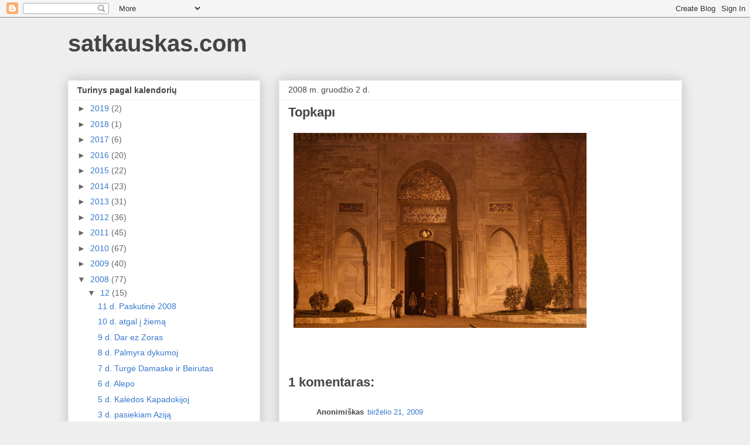

--- FILE ---
content_type: text/html; charset=UTF-8
request_url: https://www.satkauskas.com/b/stats?style=BLACK_TRANSPARENT&timeRange=ALL_TIME&token=APq4FmBoTRLD65FYUB4DtDQT_nWofuLv2-uJzdZaGxBguKhgbuNjdnnXp0_CsrRN3JaQyPJ-HhLruVh9MYJvzmxGK-xIRk5Jiw
body_size: 13
content:
{"total":391619,"sparklineOptions":{"backgroundColor":{"fillOpacity":0.1,"fill":"#000000"},"series":[{"areaOpacity":0.3,"color":"#202020"}]},"sparklineData":[[0,100],[1,1],[2,2],[3,1],[4,1],[5,2],[6,1],[7,1],[8,2],[9,2],[10,1],[11,1],[12,1],[13,1],[14,3],[15,2],[16,2],[17,1],[18,1],[19,1],[20,1],[21,1],[22,2],[23,2],[24,1],[25,1],[26,2],[27,1],[28,1],[29,1]],"nextTickMs":514285}

--- FILE ---
content_type: text/html; charset=utf-8
request_url: https://www.google.com/recaptcha/api2/aframe
body_size: 267
content:
<!DOCTYPE HTML><html><head><meta http-equiv="content-type" content="text/html; charset=UTF-8"></head><body><script nonce="eonBYFVe3dcVKfXnG3JAdg">/** Anti-fraud and anti-abuse applications only. See google.com/recaptcha */ try{var clients={'sodar':'https://pagead2.googlesyndication.com/pagead/sodar?'};window.addEventListener("message",function(a){try{if(a.source===window.parent){var b=JSON.parse(a.data);var c=clients[b['id']];if(c){var d=document.createElement('img');d.src=c+b['params']+'&rc='+(localStorage.getItem("rc::a")?sessionStorage.getItem("rc::b"):"");window.document.body.appendChild(d);sessionStorage.setItem("rc::e",parseInt(sessionStorage.getItem("rc::e")||0)+1);localStorage.setItem("rc::h",'1769240828263');}}}catch(b){}});window.parent.postMessage("_grecaptcha_ready", "*");}catch(b){}</script></body></html>